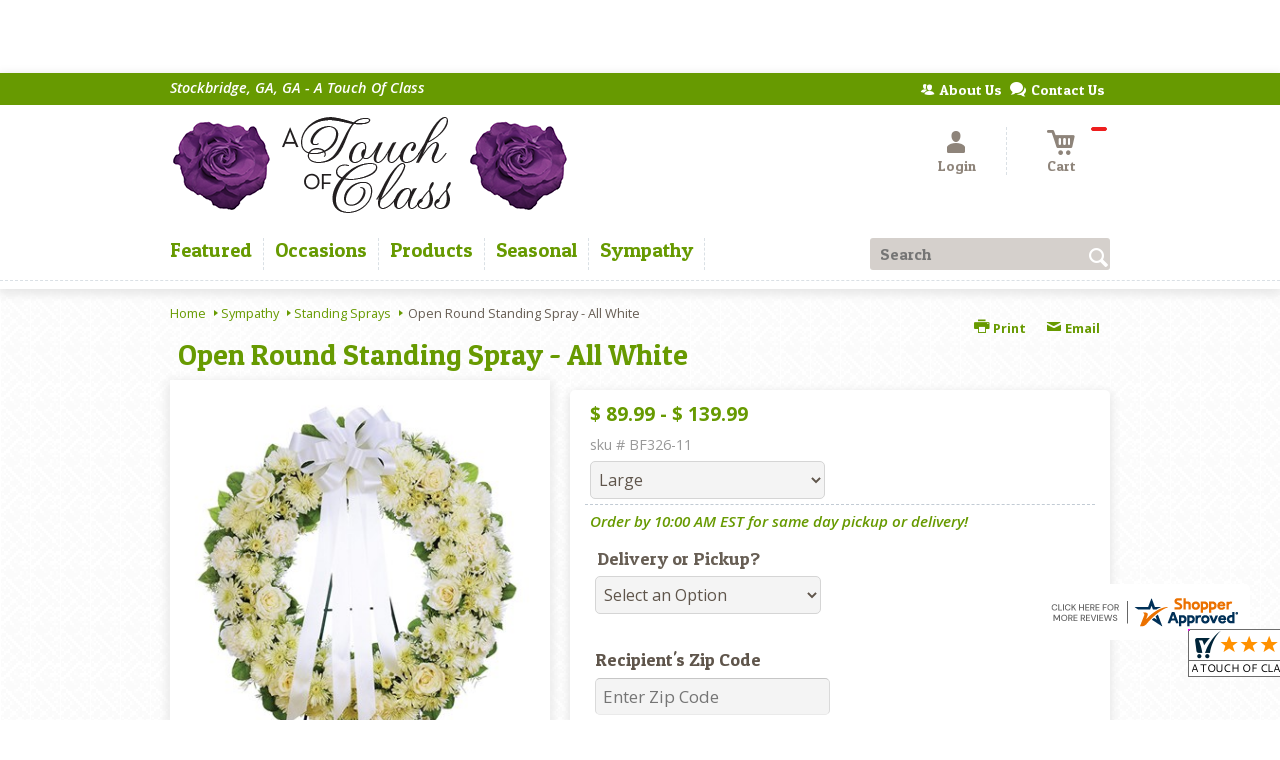

--- FILE ---
content_type: application/javascript
request_url: https://www.shopperapproved.com/widgets/testimonial/3.0/_BLOOMW7040000.js
body_size: 7812
content:

var sa_widget_overall = '4.9';
var sa_widget_overallcount = '133';
var dark_logo = 'https://www.shopperapproved.com/widgets/images/widgetfooter-darklogo-eng.png';
var darknarrow_logo = 'https://www.shopperapproved.com/widgets/images/widgetfooter-darknarrow-eng.png';
var white_logo = 'https://www.shopperapproved.com/widgets/images/widgetfooter-whitelogo-eng.png';
var whitenarrow_logo = 'https://www.shopperapproved.com/widgets/images/widgetfooter-whitenarrow-eng.png';
var colorized_logo = 'https://www.shopperapproved.com/widgets/images/widgetfooter-darklogo-eng-colorized.png';

//Cached 2026-01-17 11:41:21

sa_id = '38289';
sa_widget_contents = [{"name":"<span class=\"sa_displayname\">KENNESHA G.<\/span>","date":"11 Dec 2025","stars":"5.0","link":"https:\/\/www.shopperapproved.com\/reviews\/A TOUCH OF CLASS GA P?reviewid=211487033","comments":"    NO HIDDEN FEES IS GREAT, THANKS FOR NOT DOING THAT\n    "},{"name":"<span class=\"sa_displayname\">Shalonda H.<\/span>","date":"18 Nov 2025","stars":"5.0","link":"https:\/\/www.shopperapproved.com\/reviews\/A TOUCH OF CLASS GA P?reviewid=209983905","comments":"    Easy to order\n    "},{"name":"<span class=\"sa_displayname\">Eric J.<\/span>","date":"17 Nov 2025","stars":"5.0","link":"https:\/\/www.shopperapproved.com\/reviews\/A TOUCH OF CLASS GA P?reviewid=209921012","comments":"    I have purchased flowers here before. They were very fresh and beautiful. Looking forward to this order\n    "},{"name":"<span class=\"sa_displayname\">Charles T.<\/span>","date":"31 Oct 2025","stars":"5.0","link":"https:\/\/www.shopperapproved.com\/reviews\/A TOUCH OF CLASS GA P?reviewid=208958491","comments":"    It was easy and safe\n    "},{"name":"<span class=\"sa_displayname\">Jahk B.<\/span>","date":"29 Oct 2025","stars":"5.0","link":"https:\/\/www.shopperapproved.com\/reviews\/A TOUCH OF CLASS GA P?reviewid=208867862","comments":"    The best always!\n    "},{"name":"<span class=\"sa_displayname\">Cindi P.<\/span><span class=\"sa_location\">- <span class=\"sa_stateprov\">AL<\/span>, <span class=\"sa_country\">united states<\/span><\/span>","date":"06 Oct 2025","stars":"5.0","link":"https:\/\/www.shopperapproved.com\/reviews\/A TOUCH OF CLASS GA P?reviewid=207139854","comments":"    Easy!\n    "},{"name":"<span class=\"sa_displayname\">Pablo G.<\/span>","date":"23 Sep 2025","stars":"5.0","link":"https:\/\/www.shopperapproved.com\/reviews\/A TOUCH OF CLASS GA P?reviewid=206958259","comments":"    A++\n    "},{"name":"<span class=\"sa_displayname\">Jahk B.<\/span>","date":"18 Sep 2025","stars":"5.0","link":"https:\/\/www.shopperapproved.com\/reviews\/A TOUCH OF CLASS GA P?reviewid=206745603","comments":"    The best every time!\n    "},{"name":"<span class=\"sa_displayname\">Carol C.<\/span>","date":"10 Sep 2025","stars":"5.0","link":"https:\/\/www.shopperapproved.com\/reviews\/A TOUCH OF CLASS GA P?reviewid=206320492","comments":"    So far, great experience.  Pls ask me after 2 plants are delivered.\n    "},{"name":"<span class=\"sa_displayname\">tiffany Q.<\/span>","date":"07 Sep 2025","stars":"5.0","link":"https:\/\/www.shopperapproved.com\/reviews\/A TOUCH OF CLASS GA P?reviewid=206151739","comments":"    n\/a\n    "},{"name":"<span class=\"sa_displayname\">Angelia T.<\/span>","date":"27 Aug 2025","stars":"5.0","link":"https:\/\/www.shopperapproved.com\/reviews\/A TOUCH OF CLASS GA P?reviewid=205547682","comments":"    So far so good\n    "},{"name":"<span class=\"sa_displayname\">Kamaria R.<\/span>","date":"20 Aug 2025","stars":"5.0","link":"https:\/\/www.shopperapproved.com\/reviews\/A TOUCH OF CLASS GA P?reviewid=205143767","comments":"    I have been using this company since 2018 and I have been very satisfied with the customer service and prompt service!!!\n    "},{"name":"<span class=\"sa_displayname\">Jahk B.<\/span><span class=\"sa_location\">- <span class=\"sa_stateprov\">Georgia<\/span>, <span class=\"sa_country\">united states<\/span><\/span>","date":"16 Aug 2025","stars":"5.0","link":"https:\/\/www.shopperapproved.com\/reviews\/A TOUCH OF CLASS GA P?reviewid=204432806","comments":"    Phenomenal!\n    "},{"name":"<span class=\"sa_displayname\">Rhonda F.<\/span><span class=\"sa_location\">- <span class=\"sa_stateprov\">Georgia<\/span>, <span class=\"sa_country\">united states<\/span><\/span>","date":"14 Aug 2025","stars":"5.0","link":"https:\/\/www.shopperapproved.com\/reviews\/A TOUCH OF CLASS GA P?reviewid=204317546","comments":"    Website was easy but the flowers were expensive\n    "},{"name":"<span class=\"sa_displayname\">Anthony<\/span>","date":"12 Aug 2025","stars":"5.0","link":"https:\/\/www.shopperapproved.com\/reviews\/A TOUCH OF CLASS GA P?reviewid=204727116","comments":"    Always delivers right on time.\n    "},{"name":"<span class=\"sa_displayname sa_anonymous\">A Reviewer<\/span>","date":"08 Jul 2025","stars":"5.0","link":"https:\/\/www.shopperapproved.com\/reviews\/A TOUCH OF CLASS GA P?reviewid=202866755","comments":"    easy and many options\n    "},{"name":"<span class=\"sa_displayname\">Dianq<\/span>","date":"26 Jun 2025","stars":"5.0","link":"https:\/\/www.shopperapproved.com\/reviews\/A TOUCH OF CLASS GA P?reviewid=202272456","comments":"    This is the second time I\u2019ve purchased from you all and the online interface is so user friendly! I love supporting a local business and treating my wife at the same time.\n    "},{"name":"<span class=\"sa_displayname\">Pamela D.<\/span>","date":"16 Jun 2025","stars":"5.0","link":"https:\/\/www.shopperapproved.com\/reviews\/A TOUCH OF CLASS GA P?reviewid=201792899","comments":"    Your website was easy to use.\n    "},{"name":"<span class=\"sa_displayname\">Jahkus B.<\/span>","date":"14 May 2025","stars":"5.0","link":"https:\/\/www.shopperapproved.com\/reviews\/A TOUCH OF CLASS GA P?reviewid=200155843","comments":"    The best in Georgia!\n    "},{"name":"<span class=\"sa_displayname\">Jahk B.<\/span>","date":"14 Apr 2025","stars":"5.0","link":"https:\/\/www.shopperapproved.com\/reviews\/A TOUCH OF CLASS GA P?reviewid=198444443","comments":"    Phenomenal\n    "},{"name":"<span class=\"sa_displayname\">Derrick H.<\/span>","date":"09 Apr 2025","stars":"5.0","link":"https:\/\/www.shopperapproved.com\/reviews\/A TOUCH OF CLASS GA P?reviewid=198198600","comments":"    Wonderful!\n    "},{"name":"<span class=\"sa_displayname sa_anonymous\">A Reviewer<\/span>","date":"18 Mar 2025","stars":"5.0","link":"https:\/\/www.shopperapproved.com\/reviews\/A TOUCH OF CLASS GA P?reviewid=196972136","comments":"    It was quite easy to use the website.\n    "},{"name":"<span class=\"sa_displayname\">Garrett<\/span>","date":"25 Feb 2025","stars":"5.0","link":"https:\/\/www.shopperapproved.com\/reviews\/A TOUCH OF CLASS GA P?reviewid=195748597","comments":"    Great service\n    "},{"name":"<span class=\"sa_displayname\">Vanessa<\/span>","date":"23 Feb 2025","stars":"5.0","link":"https:\/\/www.shopperapproved.com\/reviews\/A TOUCH OF CLASS GA P?reviewid=194995549","comments":"    Awesome service. We definitely make this spot my go to florist!!\n    "},{"name":"<span class=\"sa_displayname\">Michael A.<\/span><span class=\"sa_location\">- <span class=\"sa_stateprov\">GA<\/span>, <span class=\"sa_country\">united states<\/span><\/span>","date":"19 Feb 2025","stars":"5.0","link":"https:\/\/www.shopperapproved.com\/reviews\/A TOUCH OF CLASS GA P?reviewid=194867745","comments":"    Easy process from a local company. Looking forward to seeing what they create with the flowers\n    "},{"name":"<span class=\"sa_displayname\">Al J.<\/span>","date":"12 Feb 2025","stars":"5.0","link":"https:\/\/www.shopperapproved.com\/reviews\/A TOUCH OF CLASS GA P?reviewid=195011751","comments":"    AMAZING\n    "},{"name":"<span class=\"sa_displayname\">Jon R.<\/span>","date":"11 Feb 2025","stars":"5.0","link":"https:\/\/www.shopperapproved.com\/reviews\/A TOUCH OF CLASS GA P?reviewid=194975398","comments":"    Everyone has always been impressed at the quality of the floral arrangements and your site is super easy to use to make orders.\n    "},{"name":"<span class=\"sa_displayname\">Marcus M.<\/span><span class=\"sa_location\">- <span class=\"sa_stateprov\">GA<\/span>, <span class=\"sa_country\">United States<\/span><\/span>","date":"02 Feb 2025","stars":"5.0","link":"https:\/\/www.shopperapproved.com\/reviews\/A TOUCH OF CLASS GA P?reviewid=193844960","comments":"    I ordered some tulips for my mom's birthday and touch of class displayed 5 atar service!\n    "},{"name":"<span class=\"sa_displayname\">Ricky D.<\/span>","date":"18 Oct 2024","stars":"5.0","link":"https:\/\/www.shopperapproved.com\/reviews\/A TOUCH OF CLASS GA P?reviewid=188854989","comments":"    Very easy to order\n    "},{"name":"<span class=\"sa_displayname\">Yvette<\/span>","date":"15 Oct 2024","stars":"5.0","link":"https:\/\/www.shopperapproved.com\/reviews\/A TOUCH OF CLASS GA P?reviewid=188707213","comments":"    The person I spoke with was very nice and professional. They listen to my needs and addressed them with great care. Highly satisfied with the service.\n    "},{"name":"<span class=\"sa_displayname\">garrett<\/span>","date":"08 Oct 2024","stars":"5.0","link":"https:\/\/www.shopperapproved.com\/reviews\/A TOUCH OF CLASS GA P?reviewid=188342791","comments":"    n\/a\n    "},{"name":"<span class=\"sa_displayname\">Anthony J.<\/span>","date":"06 Sep 2024","stars":"5.0","link":"https:\/\/www.shopperapproved.com\/reviews\/A TOUCH OF CLASS GA P?reviewid=186712041","comments":"    Very helpful\n    "},{"name":"<span class=\"sa_displayname\">Nataskie F.<\/span>","date":"02 Aug 2024","stars":"5.0","link":"https:\/\/www.shopperapproved.com\/reviews\/A TOUCH OF CLASS GA P?reviewid=184924401","comments":"    The experience was very easy\n    "},{"name":"<span class=\"sa_displayname\">Al J.<\/span>","date":"29 Jul 2024","stars":"5.0","link":"https:\/\/www.shopperapproved.com\/reviews\/A TOUCH OF CLASS GA P?reviewid=184751563","comments":"    Very helpful as I\u2019m not good with arranging these types of gifts. Flowers were for a first date.\n    "},{"name":"<span class=\"sa_displayname\">Clifton<\/span>","date":"27 Jun 2024","stars":"5.0","link":"https:\/\/www.shopperapproved.com\/reviews\/A TOUCH OF CLASS GA P?reviewid=182620294","comments":"    I was very impressed with the overall experience with A Touch of Class Florist. Customer service was A-1. Please support your local florist.\n    "},{"name":"<span class=\"sa_displayname\">Quintin H.<\/span>","date":"24 May 2024","stars":"5.0","link":"https:\/\/www.shopperapproved.com\/reviews\/A TOUCH OF CLASS GA P?reviewid=181520629","comments":"    Quick, easy.\n    "},{"name":"<span class=\"sa_displayname sa_anonymous\">A Reviewer<\/span>","date":"24 May 2024","stars":"5.0","link":"https:\/\/www.shopperapproved.com\/reviews\/A TOUCH OF CLASS GA P?reviewid=181502521","comments":"    Very easy to use\n    "},{"name":"<span class=\"sa_displayname\">Deborah<\/span><span class=\"sa_location\">- <span class=\"sa_stateprov\">Mississippi<\/span>, <span class=\"sa_country\">united states<\/span><\/span>","date":"21 May 2024","stars":"5.0","link":"https:\/\/www.shopperapproved.com\/reviews\/A TOUCH OF CLASS GA P?reviewid=180735978","comments":"    Easy so far.\n    "},{"name":"<span class=\"sa_displayname\">Marc<\/span>","date":"21 May 2024","stars":"5.0","link":"https:\/\/www.shopperapproved.com\/reviews\/A TOUCH OF CLASS GA P?reviewid=180621536","comments":"    Great\n    "},{"name":"<span class=\"sa_displayname\">Jarvis H.<\/span>","date":"08 May 2024","stars":"5.0","link":"https:\/\/www.shopperapproved.com\/reviews\/A TOUCH OF CLASS GA P?reviewid=180594373","comments":"    Great service\n    "},{"name":"<span class=\"sa_displayname\">Thomas G.<\/span>","date":"07 May 2024","stars":"5.0","link":"https:\/\/www.shopperapproved.com\/reviews\/A TOUCH OF CLASS GA P?reviewid=180555037","comments":"    A Touch of Class has always been my go-to shop in Stockbridge.\n    "},{"name":"<span class=\"sa_displayname\">Yassir<\/span>","date":"18 Apr 2024","stars":"5.0","link":"https:\/\/www.shopperapproved.com\/reviews\/A TOUCH OF CLASS GA P?reviewid=179558305","comments":"    Great website and great flowers.\n    "},{"name":"<span class=\"sa_displayname\">April G.<\/span>","date":"17 Apr 2024","stars":"5.0","link":"https:\/\/www.shopperapproved.com\/reviews\/A TOUCH OF CLASS GA P?reviewid=179468283","comments":"    Affordable and efficient.\n    "},{"name":"<span class=\"sa_displayname\">Kiyanna S.<\/span>","date":"10 Apr 2024","stars":"5.0","link":"https:\/\/www.shopperapproved.com\/reviews\/A TOUCH OF CLASS GA P?reviewid=179146807","comments":"    Quick and easy\n    "},{"name":"<span class=\"sa_displayname\">Teresa F.<\/span>","date":"21 Mar 2024","stars":"5.0","link":"https:\/\/www.shopperapproved.com\/reviews\/A TOUCH OF CLASS GA P?reviewid=177374924","comments":"    Easy and quick, they were so very helpful with my order.  It turned out beautiful and the family was pleased.\n    "},{"name":"<span class=\"sa_displayname\">Luke O.<\/span><span class=\"sa_location\">- <span class=\"sa_stateprov\">Louisiana<\/span>, <span class=\"sa_country\">united states<\/span><\/span>","date":"08 Mar 2024","stars":"5.0","link":"https:\/\/www.shopperapproved.com\/reviews\/A TOUCH OF CLASS GA P?reviewid=176790242","comments":"    Great service and knowledgeable about their products.\n    "},{"name":"<span class=\"sa_displayname\">Nathan B.<\/span>","date":"23 Feb 2024","stars":"5.0","link":"https:\/\/www.shopperapproved.com\/reviews\/A TOUCH OF CLASS GA P?reviewid=176573919","comments":"    Easy peasy\n    "},{"name":"<span class=\"sa_displayname\">Kimberly B.<\/span>","date":"11 Feb 2024","stars":"5.0","link":"https:\/\/www.shopperapproved.com\/reviews\/A TOUCH OF CLASS GA P?reviewid=176019584","comments":"    Great local florist\n    "},{"name":"<span class=\"sa_displayname\">Yassir<\/span>","date":"01 Feb 2024","stars":"5.0","link":"https:\/\/www.shopperapproved.com\/reviews\/A TOUCH OF CLASS GA P?reviewid=175533055","comments":"    Great bouquets every time I\u2019ve made a purchase\n    "},{"name":"<span class=\"sa_displayname\">Qrown<\/span>","date":"22 Jan 2024","stars":"5.0","link":"https:\/\/www.shopperapproved.com\/reviews\/A TOUCH OF CLASS GA P?reviewid=174987149","comments":"    everything was easy to maneuver! beautiful selection!\n    "},{"name":"<span class=\"sa_displayname\">Heather D.<\/span>","date":"16 Nov 2023","stars":"5.0","link":"https:\/\/www.shopperapproved.com\/reviews\/A TOUCH OF CLASS GA P?reviewid=171441967","comments":"    very simple, user friendly, and lots and lots of gorgeous arrangements to choose from\n    "},{"name":"<span class=\"sa_displayname\">Brittany C.<\/span>","date":"05 Nov 2023","stars":"5.0","link":"https:\/\/www.shopperapproved.com\/reviews\/A TOUCH OF CLASS GA P?reviewid=170898978","comments":"    Super easy website and gorgeous arrangements! Can\u2019t wait to receive!\n    "},{"name":"<span class=\"sa_displayname\">Alick M.<\/span>","date":"02 Oct 2023","stars":"5.0","link":"https:\/\/www.shopperapproved.com\/reviews\/A TOUCH OF CLASS GA P?reviewid=169106784","comments":"    Thanks!\n    "},{"name":"<span class=\"sa_displayname sa_anonymous\">A Reviewer<\/span>","date":"22 Aug 2023","stars":"5.0","link":"https:\/\/www.shopperapproved.com\/reviews\/A TOUCH OF CLASS GA P?reviewid=166865033","comments":"    Love this Florist always nice arrangements. Website is easy to use\n    "},{"name":"<span class=\"sa_displayname\">Theresa B.<\/span>","date":"21 Aug 2023","stars":"5.0","link":"https:\/\/www.shopperapproved.com\/reviews\/A TOUCH OF CLASS GA P?reviewid=166804368","comments":"    works just fine, thank you\n    "},{"name":"<span class=\"sa_displayname\">Tammy M.<\/span>","date":"18 Aug 2023","stars":"5.0","link":"https:\/\/www.shopperapproved.com\/reviews\/A TOUCH OF CLASS GA P?reviewid=166649300","comments":"    quick\n    "},{"name":"<span class=\"sa_displayname\">Jerri M.<\/span>","date":"24 Jul 2023","stars":"5.0","link":"https:\/\/www.shopperapproved.com\/reviews\/A TOUCH OF CLASS GA P?reviewid=165264067","comments":"    It was a simple process that allowed me to change things up until the final moment.\n    "},{"name":"<span class=\"sa_displayname\">Marvita F.<\/span>","date":"08 Jul 2023","stars":"5.0","link":"https:\/\/www.shopperapproved.com\/reviews\/A TOUCH OF CLASS GA P?reviewid=164441887","comments":"    I typically come into the shop on my way into town. It was grateful you also have an online service.\n    "}];
sa_css = '.sa_rounded .sa_review { -moz-border-radius: 10px !important; -webkit-border-radius: 10px !important; -khtml-border-radius: 10px !important; border-radius: 10px !important; } .sa_topborder .sa_review { border-width: 1px 0 0 0 !important; } .sa_noborder .sa_review { border-width: 0 !important; } .sa_bgWhite .sa_review { background-color: #ffffff; } .sa_bgBlack .sa_review { background-color: #000000; } .sa_bgBlue .sa_review { background-color: #012847; } .sa_bgGray .sa_review { background-color: #ebebeb; } .sa_bgRed .sa_review { background-color: #780001; } .sa_bgGreen .sa_review { background-color: #185a1c; } .sa_bgGold .sa_review { background-color: #b77105; } .sa_colorWhite .sa_review { color: #ffffff; } .sa_colorBlack .sa_review { color: #000000; } .sa_colorBlue .sa_review { color: #012847; } .sa_colorGray .sa_review { color: #808080; } .sa_borderWhite .sa_review { border: #ffffff solid 1px; } .sa_borderBlack .sa_review { border: #000000 solid 1px; } .sa_borderBlue .sa_review { border: #012847 solid 1px; } .sa_borderGray .sa_review { border: #ebebeb solid 1px; } .sa_displayname { font-weight: bold; padding-right: .5em; } .sa_info { width: 150px; font-size: 14px; padding: 0 12px 12px 0; overflow: hidden; } .sa_name { white-space: nowrap; overflow: hidden; text-overflow: ellipsis; } .sa_wide .sa_name { white-space: inherit; overflow: auto; text-overflow: none; } .sa_comments { background-color: inherit !important; overflow: hidden; position: relative; line-height: 1.2em; padding: 0 !important; } .sa_comments:before { background-color: inherit; bottom: 0; position: absolute; right: 0; content: \'\\2026\'; } .sa_comments:after{ content: \'\'; background-color: inherit; position: absolute; height: 100px; width: 100%; z-index: 1; } .sa_wide .sa_info { float: left; height: 90px; } .sa_wide .sa_comments { text-align: left; } .sa_review { clear: both; padding: 1em !important; height: 160px; overflow: hidden; margin: 2px; cursor: pointer; } .sa_review span { display: inline !important; } .sa_review span.sa_star { display: inline-block !important; } .sa_wide .sa_review { height: auto; overflow: auto; } .sa_star { cursor:pointer; /*background: url(\"https://www.shopperapproved.com/widgets/widgetstar.png\") no-repeat;*/ background: url(\"https://www.shopperapproved.com/thankyou/simplestar.png\") no-repeat; width: 24px; height: 24px; display: inline-block !important; padding-right: 4px; } .sa_activestar { background-position: 0 -24px; } .sa_date { display: none; } .sa_showdate .sa_date { display: block !important; } .sa_narrow { font-size: 11px !important; } .sa_narrow .sa_review { height: 130px; } .sa_narrow .sa_name { font-size: 12px !important; width: 120px !important; } .sa_narrow .sa_date { font-size: 12px !important; width: 120px !important; } /*.sa_narrow .sa_star { background: url(\"https://www.shopperapproved.com/widgets/widgetstar-small.png\") no-repeat !important; width: 18px !important; height: 18px !important; }*/ .sa_narrow .sa_star { background-image: url(\"https://www.shopperapproved.com/thankyou/simplestar.png\") !important; background-repeat: no-repeat !important; transform: scale(.75) !important; width: 26px !important; height: 30px !important; background-size: cover !important; background-position: 0 0; } .sa_narrow .sa_activestar { background-position: 0 -30px; } .sa_activestar_clientside { background-position: 0 -26px !important; } .sa_review120 .sa_review { height: 120px; } .sa_review95 .sa_review { height: 95px; } .sa_hidelocation .sa_location { display: none !important; } .sa_hideimage .sa_widget_footer { display: none !important; } .sa_temp { height: auto !important; overflow: visible !important; } .sa_wide.sa_narrow .sa_review { height: 50px; } .sa_wide.sa_narrow .sa_info { height: 35px; } .sa_wide.sa_narrow .sa_comments { } .sa_table { border: 0; background-color: inherit; } .sa_table tr { background-color: inherit; } .sa_table td { border: 0; background-color: inherit; } .sa_left { width: 150px; vertical-align: top; } .sa_right { vertical-align: top; } .sa_flex .sa_info,.sa_flex .sa_comments,.sa_flex .sa_review { height: auto !important; } .shopperapproved_widget table td { padding: 0 !important; }';

if (typeof(sa_static) == 'undefined')
    sa_static = false;

sa_setCookie = function(c_name,value,exdays)
{
    var exdate=new Date();
    exdate.setDate(exdate.getDate() + exdays);
    var c_value=escape(value) + ((exdays==null) ? "" : "; expires="+exdate.toUTCString())+"; secure";
    document.cookie=c_name + "=" + c_value;
}

sa_getCookie = function(c_name)
{
    var i,x,y,ARRcookies=document.cookie.split(";");
    for (i=0;i<ARRcookies.length;i++)
    {
        x=ARRcookies[i].substr(0,ARRcookies[i].indexOf("="));
        y=ARRcookies[i].substr(ARRcookies[i].indexOf("=")+1);
        x=x.replace(/^\s+|\s+$/g,"");
        if (x==c_name)
        {
            return unescape(y);
        }
    }
    return null;
} 

var sa_index = sa_getCookie('sa_current_view_merchant_'+sa_id);
var sa_product_index = sa_getCookie('sa_current_view_product_'+sa_id);
if (sa_index == null)
    sa_index = 0;
if (sa_product_index == null)
    sa_product_index = 0;    

function loadStyle(css) {
	
	//Adding roboto font on request for all
	var link = document.createElement('link');
    link.setAttribute('rel', 'stylesheet');
    link.setAttribute('type', 'text/css');
    link.setAttribute('href', 'https://fonts.googleapis.com/css?family=Roboto');
    document.getElementsByTagName('head')[0].appendChild(link);
	/////////////End roboto////////////
    var sastyle = document.createElement('style');
    sastyle.type = 'text/css';
    
    if (typeof(sastyle.styleSheet) != 'undefined' && typeof(sastyle.styleSheet.cssText) != 'undefined') {
        sastyle.styleSheet.cssText = css;   
    }
    else {
        sastyle.innerHTML = css;    
    }
    document.getElementsByTagName('head')[0].appendChild(sastyle);
}

function formatDate(date, format) {
    date = Date.parse(date);
    date = new Date(date);
    var day = date.getDate();
    var year = date.getFullYear();
    var month = date.getMonth();
    
    var longmonth = ['January', 'February', 'March', 'April', 'May', 'June', 'July', 'August', 'September', 'October', 'November', 'December'];
    var shortmonth = ['Jan', 'Feb', 'Mar', 'Apr', 'May', 'Jun', 'Jul', 'Aug', 'Sep', 'Oct', 'Nov', 'Dec'];
    
    switch (format) {
        case 'm/d/Y':
            return sa_pad(month+1, 2) + '/' + sa_pad(day, 2) + '/' + year;
        case 'd/m/Y':
            return sa_pad(day, 2) + '/' + sa_pad(month+1, 2) + '/' + year; 
        case 'j M Y':
            return day + ' ' + shortmonth[month] + ' ' + year;
        case 'F j, Y':
            return longmonth[month] + ' ' + day + ', ' + year;  
        default:
            return day + ' ' + shortmonth[month] + ' ' + year; 
    }  
}

function sa_pad(num, size) {
    var s = num+"";
    while (s.length < size) s = "0" + s;
    return s;
} 

var sa_loop = null;
function sa_loop_go(start) {
    
    if (typeof(sa_interval) == 'undefined') {
        sa_interval = 5000;
    }
    
    if (typeof(sa_loop) != 'undefined' && sa_loop != null)
        clearInterval(sa_loop);    
    if (start)
        sa_loop = window.setTimeout(saLoop, sa_interval);  
}

//http://weblogs.asp.net/joelvarty/archive/2009/05/07/load-jquery-dynamically.aspx
var jQueryScriptOutputted = false;
function initsaJQWidget3(restart) {
    
    if (typeof(restart) === 'undefined')
        restart = false;
    
    //if the jQuery object isn't available
    if (typeof(saJQ) == 'undefined') {

        if (! jQueryScriptOutputted) {
            //only output the script once..
            jQueryScriptOutputted = true;

            //output the script (load it from google api)
            var js = window.document.createElement('script');
            //jquery migration
            typeof(sa_jq_host) == 'undefined' ? sa_jq_host = 'www.shopperapproved.com': sa_jq_host;
            js.src = "//"+sa_jq_host+"/page/js/jquery.noconflict.js";
            // js.src = "//www.shopperapproved.com/page/js/jquery.noconflict.js";
            js.type = 'text/javascript'; 
            document.getElementsByTagName("head")[0].appendChild(js);
        }
        setTimeout(initsaJQWidget3, 50);
    } else { 
        
                
        function startShopperWidget3(first, tries)
        {
            tries = (typeof(tries) == 'undefined') ? 0 : ++tries;
            if (saJQ('div.shopperapproved_widget').length == 0 && tries < 10) {                 
                setTimeout(startShopperWidget3(first, tries), 300);
                return false;
            }
            
            if (typeof(sa_widget_overallcount) != 'undefined') {
                saJQ('.shopperapproved_rating_count').html(sa_widget_overallcount);
                saJQ('.shopperapproved_rating_value').html(sa_widget_overall);
            }
            
            
            if (typeof(first) == 'undefined')
                first = true;
                
            saJQ('a.sa_footer').click( function(e) {
                if (!saJQ(this).parent().siblings('div.shopperapproved_widget').hasClass('sa_hidelinks')) {
                    var nonwin = navigator.appName!='Microsoft Internet Explorer'?'yes':'no';
                    var height = screen.availHeight - 90;
                    var features = 'location='+nonwin+',scrollbars=yes,width=620,height='+height+',menubar=no,toolbar=no';
                    window.open(saJQ(this).prop('href'), 'shopperapproved', features);
                } 
                e.preventDefault();
            });
                                                                
            saJQ('div.shopperapproved_widget').each( function () {
                
                saJQ(this).height('css', '0px');
                
                var countclass = saJQ(this).attr('class').match(/sa_count([0-9]+)/);
                var count = (countclass) ? countclass[1] : 1;
                
                var horizontal = saJQ(this).hasClass('sa_horizontal');

                if (horizontal && saJQ(this).width() < count * 198) {
                    count = Math.floor(saJQ(this).width() / 198);
                    if (count < 1)
                        count = 1;
                }

                if (is_sa_product(this)) {
                    if (sa_product_widget_contents.length < count) {
                        count = sa_product_widget_contents.length;
                    }
                }
                else {
                    if (sa_widget_contents.length < count) {
                        count = sa_widget_contents.length;
                    }
                } 
                
                
                if ((horizontal && saJQ(this).width() / count >= 500) || (!horizontal && saJQ(this).width() >= 500)) {
                    saJQ(this).toggleClass('sa_wide', true);
                }

                var tdpercent = Math.round(100 / count);
                var widgethtml = (horizontal) ? '<table style="width:100%; table-layout: fixed;" cellpadding="5px"><tr>' : ''; 
                for (i=0; i<count; i++) {
                    if (horizontal)
                        widgethtml += '<td style="width:'+tdpercent+'%; vertical-align:top;">';
                    widgethtml += '<div class="sa_review" style="display: none;">';                            
                     
                    widgethtml += '<div class="sa_info"><span style="white-space: nowrap">'
                        + '<span class="sa_star"></span>'
                        + '<span class="sa_star"></span>'
                        + '<span class="sa_star"></span>'
                        + '<span class="sa_star"></span>'
                        + '<span class="sa_star"></span>'
                        + '</span>'
                        + '<div class="sa_name"></div>'
                        + '<div class="sa_date"></div>'
                        + '</div>';
                        
                     widgethtml += '<div class="sa_comments" style="padding-bottom: 10px"></div>';
                     
                     widgethtml += '</div>';
                     if (horizontal)
                        widgethtml += '</td>'; 
                     else
                        widgethtml += '<div style="clear:both;"></div>';                       
                }
                if (horizontal)
                    widgethtml += '</tr></table>';    
                saJQ(this).html(widgethtml);     
            });
            
            saJQ('window').resize( function () {
                var wide = ((saJQ('div.shopperapproved_widget').hasClass('sa_horizontal') && saJQ('div.shopperapproved_widget').width() / count >= 500)
                    || (!saJQ('div.shopperapproved_widget').hasClass('sa_horizontal') && saJQ('div.shopperapproved_widget').width() >= 500));
                saJQ('div.shopperapproved_widget').toggleClass('sa_wide', wide);
            });
            
            saLoop(first);

            if (!sa_static) {
                
                saJQ(' .sa_review').mouseover( function () {
                    sa_loop_go(false);      
                });
                
                saJQ(' .sa_review').mouseout( function () {
                    sa_loop_go(true);        
                });
                
                saJQ(' .sa_review').click( function() {
                    if (saJQ(this).data('link')) {
                        var nonwin=navigator.appName!='Microsoft Internet Explorer'?'yes':'no'; 
                        var certheight=screen.availHeight-90; 
                        window.open(saJQ(this).data('link'), 'shopperapproved', 'location='+nonwin+',scrollbars=yes,width=620,height='+certheight+',menubar=no,toolbar=no');
                    
                    }        
                });
            }     
            
        }
        
        var sa_started = restart;
        saJQ(document).ready( function() {
            if (sa_started) return false;            
            sa_started = true;
            startShopperWidget3();            
        });
        saJQ(window).on('load',function() {
            if (sa_started) return false;
            sa_started = true;
            startShopperWidget3();            
        });
        
        if (restart)
            startShopperWidget3(false);
    } 
    
    
} 

//No ellipses in javascript.

function is_sa_product(parent) {
    return (typeof(sa_product_widget_contents) != 'undefined' && saJQ(parent).hasClass('sa_product'));    
}

//Rotating testimonials            
var sa_html_cache = false;
var sa_widget_group = {};
var sa_reviewcount;
if (typeof(sa_widget_contents) != 'undefined') {
    sa_widget_group['merchant'] = sa_widget_contents;
    sa_reviewcount = sa_widget_contents.length;
}
if (typeof(sa_product_widget_contents) != 'undefined') {
    sa_widget_group['product'] = sa_product_widget_contents;
    sa_reviewcount = sa_product_widget_contents.length;
}
function saLoop(first)
{
    var rnd = Math.random();
    if (typeof(first) != 'undefined') {
        var sa_reviews = saJQ(' .sa_review');
    }
    else {
         var sa_reviews = saJQ('div.shopperapproved_widget .sa_review');
         if (sa_reviews.length == 0)
            sa_reviews = saJQ(' .sa_review'); 
         else
            sa_reviews = saJQ(sa_reviews).not('div.sa_static .sa_review');
            
         if (typeof(sa_product_widget_contents) != 'undefined' && sa_product_widget_contents.length <= 1)
            sa_reviews = saJQ(sa_reviews).not('div.sa_product .sa_review');
    }        
        
    var count = sa_reviews.length;
    var fadetime = (typeof(first) != 'undefined') ? 0 : 500;
    sa_reviews.fadeOut(fadetime, function() {
        var parent = saJQ(this).parents('div.shopperapproved_widget');
        if (!parent.hasClass('sa_static') || typeof(first) != 'undefined')
        {
            if (is_sa_product(parent)) {
                var g = 'product';
                if (typeof(sa_product_index) == 'undefined' || sa_product_index == '' || sa_product_index >= sa_product_widget_contents.length)
                    sa_product_index = 0;
                var gi = sa_product_index;
            }
            else {
                var g = 'merchant';
                if (typeof(sa_index) == 'undefined' || sa_index == '' || sa_index >= sa_widget_contents.length)
                    sa_index = 0;
                var gi = sa_index;
            }
                        
            if (sa_widget_group[g].length == 0)
            {
                saJQ(parent).hide();  
                saJQ(parent).parents(' .sa_container').hide();    
            }
            else
            {                
                saJQ(this).find(' .sa_name').html(sa_widget_group[g][gi]['name']);
                
                if (saJQ(this).parents('div.shopperapproved_widget').hasClass('sa_showdate')) {
                    if ((parent).hasClass('sa_mdY'))
                        format = 'm/d/Y';
                    else if ((parent).hasClass('sa_dmY'))
                        format = 'd/m/Y';
                    else if ((parent).hasClass('sa_FjY'))
                        format = 'F j, Y';
                    else if ((parent).hasClass('sa_jMY'))
                        format = 'j M Y';
                    else
                        format = false;
                    var date = formatDate(sa_widget_group[g][gi]['date'], format);
                    saJQ(this).find(' .sa_date').html(date);
                }                            
                saJQ(this).find(' .sa_comments').html(sa_widget_group[g][gi]['comments']);
                
                //New css
                saJQ(this).find(' .sa_star').toggleClass('sa_activestar', false);
                saJQ(this).find(' .sa_star').slice(0, sa_widget_group[g][gi]['stars']).each( function () {
                    saJQ(this).toggleClass('sa_activestar', true);
                });
                
                //Does it matter if they are there so long?
                // this cookie should be HttpOnly, so it's set from server side, and we can't modify it from JS
                // sa_setCookie('sa_current_view_'+g+'_'+sa_id, parseInt(gi) + 1, 1);
                if (sa_widget_group[g][gi]['link'] && !saJQ(this).parents('div.shopperapproved_widget').hasClass('sa_hidelinks'))
                    saJQ(this).data('link', sa_widget_group[g][gi]['link']);
               
            }
            
            if (is_sa_product(parent)) {    
                sa_product_index++;
                if (sa_product_index >= sa_product_widget_contents.length)
                    sa_product_index = 0;
            }
            else {
                sa_index++;
                if (sa_index >= sa_widget_contents.length)
                    sa_index = 0;    
            }
        }
        
        if (--count == 0) {
            saJQ(' .sa_review').fadeIn(fadetime+200).promise().done( function () {
                if (typeof(first) != 'undefined' && first) {
                    //After everything is run, resize containers so we don't jump at the bottom.
                    saJQ('div.shopperapproved_widget').not(' .sa_flex').not(' .sa_fill').each( function() {
                        
                        
                        
                        if (saJQ(this).height() > 0 && (typeof(sa_adjustheight) == 'undefined' || sa_adjustheight == true)) {
                            var h = saJQ(this).height();
                            if (h < 50)
                                h = 50;
                            saJQ(this).css('height', h + 'px');
                            if (h < 100) {
                                var rh = h - 25;
                                saJQ(' .sa_review').css({'height':rh+'px', 'overflow':'hidden'} );
                            }
                        }  
                        
                          
                    }); 
                    
                    if (!saJQ(parent).hasClass('sa_wide') && saJQ(this).width() > 0) {
                        saJQ(this).find(' .sa_name,.sa_info,.sa_comments').width(saJQ(this).width());
                    }
                    
                    
                    if (saJQ(parent).hasClass('sa_fill')) { 
                        
                        var hdiff;
                        
                        if (saJQ(parent).hasClass('sa_vertical')) {
                            var cclass = saJQ(parent).attr('class').match(/sa_count([0-9]+)/);
                            var c = (cclass) ? cclass[1] : 1;
                            hdiff = ((saJQ(parent).parent().height() - 60)/c ) - 180;
                            while (hdiff < 0 && c > 0) {
                                c--;
                                hdiff = ((saJQ(parent).parent().height() - 60)/c ) - 180;   
                            }
                        }
                        else {
                            hdiff = saJQ(parent).parent().height() - 240;
                        }
                        
                        if (saJQ(parent).hasClass('sa_wide')) {
                            saJQ(this).find(' .sa_info').height(90+hdiff+40);
                            saJQ(this).find(' .sa_comments').height(102+hdiff+40);
                        }
                        else {  
                            saJQ(this).height(160+hdiff);
                        }
                    }
                    else {
                        var last_height = 0; 
                        if (!saJQ(parent).hasClass('sa_wide')) {
                            var c_height =  saJQ(this).height() - saJQ(this).find(' .sa_info').height();
                            var e_height = 1.2 * 2;                                                             //line height
                            saJQ(this).find(' .sa_comments').height(e_height + 'em');
                            c_height -= saJQ(this).find(' .sa_comments').height();
                            while (last_height != saJQ(this).find(' .sa_comments').height() && saJQ(this).find(' .sa_comments').height() < c_height) {
                                e_height += 1.2;
                                saJQ(this).find(' .sa_comments').height(e_height + 'em'); 
                                last_height = saJQ(this).find(' .sa_comments').height();     
                            }
                        }
                        else {
                            var c_height =  saJQ(this).height();
                            var e_height = 1.2 * 2;                                                             //line height
                            saJQ(this).find(' .sa_comments').height(e_height + 'em');
                            c_height -= saJQ(this).find(' .sa_comments').height();
                            while (last_height != saJQ(this).find(' .sa_comments').height() && saJQ(this).find(' .sa_comments').height() < c_height) {
                                e_height += 1.2;
                                saJQ(this).find(' .sa_comments').height(e_height + 'em');  
                                last_height = saJQ(this).find(' .sa_comments').height();    
                            }    
                        }
                        
                    }
                    
                    
                    
                                        
                }    
            }); 
            
            if (!sa_static)
                sa_loop_go(true);  
                
            return false;            
        }
        
    });    
        
}

initsaJQWidget3();

loadStyle(sa_css);

//change the logo based on language
setTimeout(function(){
    var logo =  dark_logo;
    var str = saJQ('.sa_footer img').attr('src');
    if ( typeof(str) != 'undefined' && typeof(str) != null ){
        if (str.indexOf('darknarrow') >= 0){
            logo = darknarrow_logo;
        } else if(str.indexOf('whitenarrow') >= 0){
            logo = whitenarrow_logo;
        } else if(str.indexOf('whitelogo') >= 0){
            logo = white_logo;
        }

        if ((typeof(sa_id) != 'undefined' && sa_id == 28524) || (typeof(sa_siteid) != 'undefined' && sa_siteid == 28524)) {
            logo = colorized_logo;
        }

        saJQ('.sa_footer img').attr('src',logo);
    }
}, 1000);

